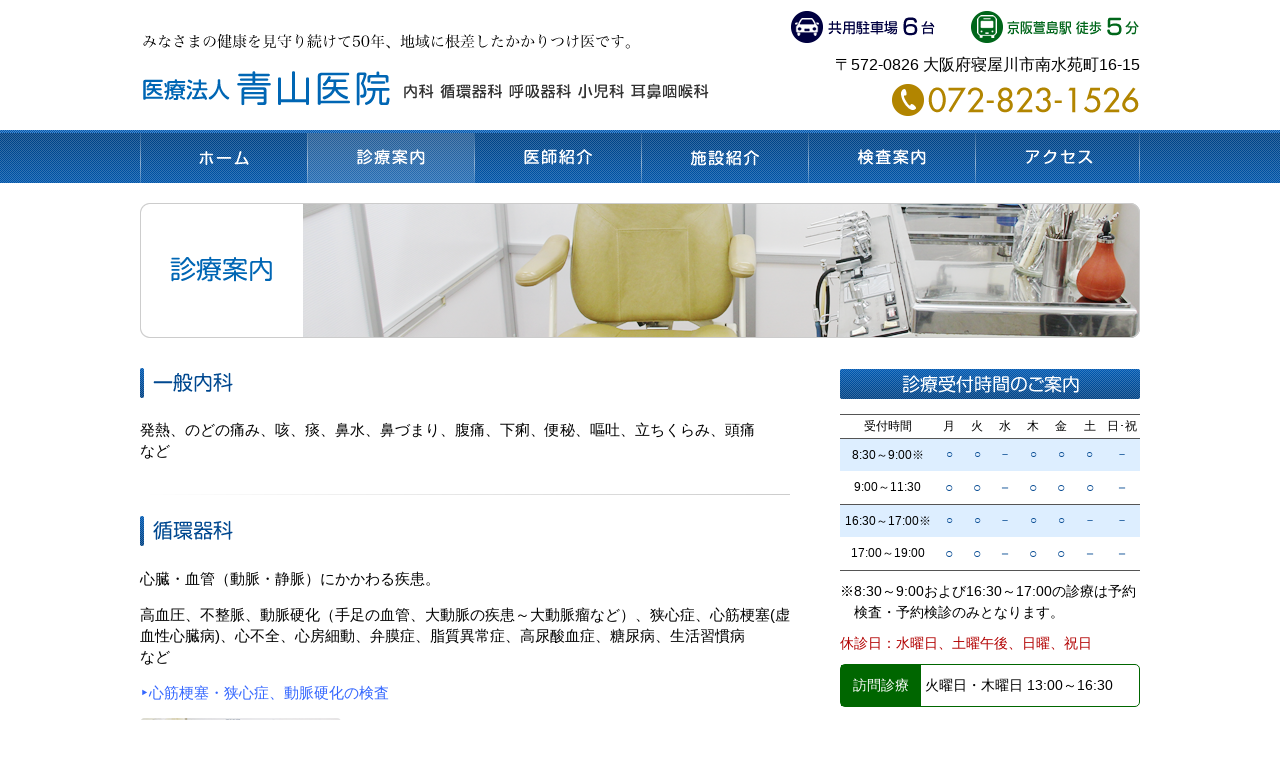

--- FILE ---
content_type: text/html
request_url: https://www.aoyamaiin.net/clinic/
body_size: 2984
content:
<!doctype html>
<html>
<head>
<meta charset="utf-8">
<title>診療案内 - 医療法人 青山医院 - 内科 循環器科 呼吸器科 小児科 耳鼻咽喉科</title>
<meta name="keywords" content="青山医院,内科,循環器科,呼吸器科,小児科,耳鼻咽喉科,萱島,大阪,寝屋川市,南水苑町">
<meta name="description" content="内科 循環器科 呼吸器科 小児科 耳鼻咽喉科-〒572-0826 大阪府寝屋川市南水苑町16-15 TEL.072-823-1526　休診日:水曜、土曜午後、日祝日">
<meta http-equiv="X-UA-Compatible" content="IE=edge">
<!--[if lt IE 9]>
<script src="http://html5shiv.googlecode.com/svn/trunk/html5.js"></script>
<script src="http://css3-mediaqueries-js.googlecode.com/svn/trunk/css3-mediaqueries.js"></script>
<![endif]-->
<meta name="viewport" content="width=device-width,initial-scale=1.0,minimum-scale=1.0">

<script type="text/javascript" src="../common/js/jquery-1.11.0.min.js"></script>
<script type="text/javascript" src="../common/js/common.js"></script>

<link rel="stylesheet" type="text/css" href="../common/js/bxslider/jquery.bxslider.css">
<link rel="stylesheet" type="text/css" href="../common/css/common.css?20250805">
<link rel="stylesheet" type="text/css" href="../common/css/smart.css?20250825">
<link rel="stylesheet" type="text/css" href="css/style.css">
<link rel="shortcut icon" href="../favicon.ico">

<script type="text/javascript" src="../common/js/ga.js"></script>
</head>

<body>
<div id="header_container">
<header>
    <div id="header_lead">みなさまの健康を見守り続けて50年、地域に根差したかかりつけ医です。</div>
	<div id="h1"><a href="../index.html">医療法人 青山医院</a></div>
    <div id="header_hyoubou">内科 循環器科 呼吸器科 小児科 耳鼻咽喉科</div>
    <div id="header_cars">共用駐車場 6台</div>
    <div id="header_train">京阪萱島駅 徒歩5分</div>
	<div id="header_address">〒572-0826 大阪府寝屋川市南水苑町16-15</div>
    <div id="header_tel"><a href="tel:0728231526">072-823-1526</a></div>
</header>
</div>
<div id="navi_container">
    <nav>
        <ul><!--
        --><li><a href="../index.html" id="navi01">ホーム</a></li><!--
        --><li><a href="../clinic/index.html" id="navi02" class="current">診療案内</a></li><!--
        --><li><a href="../profile/index.html" id="navi03">医師紹介</a></li><!--
        --><li><a href="../equipment/index.html" id="navi04">施設紹介</a></li><!--
        --><li><a href="../kensa/index.html" id="navi05">検査案内</a></li><!--
        --><li><a href="../access/index.html" id="navi06">アクセス</a></li><!--
        --></ul>
    </nav>
</div>

<div id="eyecatch">
    <div><h1><img src="images/eyecatch.png" alt="診療案内"></h1></div>
</div>


<div id="contents" class="clearfix">
    <div id="cont">
        <section class="block clearfix">
            <h2><img src="images/01.png" alt="一般内科"></h2>
            <p>
            発熱、のどの痛み、咳、痰、鼻水、鼻づまり、腹痛、下痢、便秘、嘔吐、立ちくらみ、頭痛　<br>
            など
            </p>
        </section>
        <section class="block clearfix">
            <h2><img src="images/02.png" alt="循環器科"></h2>
            <p>心臓・血管（動脈・静脈）にかかわる疾患。</p>
            <p>
            高血圧、不整脈、動脈硬化（手足の血管、大動脈の疾患～大動脈瘤など）、狭心症、心筋梗塞(虚血性心臓病)、心不全、心房細動、弁膜症、脂質異常症、高尿酸血症、糖尿病、生活習慣病　<br>
            など
            </p>
            <p>
            <a href="../chiryo/heart.html">‣心筋梗塞・狭心症、動脈硬化の検査</a><br>
            </p>
            <img src="images/p1.png" alt="">
        </section>
        <section class="block clearfix">
            <h2><img src="images/03.png" alt="呼吸器科"></h2>
            <p>
            咳、痰、息切れ、呼吸困難　など
            </p>
        </section>
        <section class="block clearfix">
            <h2><img src="images/04.png" alt="小児科"></h2>
            <p>
            0歳から14歳までの子どもさんの病気の診断・治療をする診療科です。
            </p>
        </section>
        <section class="block clearfix">
            <h2><img src="images/05.png" alt="耳鼻咽喉科"></h2>
            <p>
            耳・鼻・喉の疾患、めまい、副鼻腔炎、アレルギー性鼻炎　など
            </p>
            <p>
            <a href="../chiryo/allergy.html">‣減感作療法</a><br>
            <a href="../chiryo/memai.html">‣良性発作性頭位めまい症</a>
            </p>
            <img src="images/p2.png" alt="">
        </section>
        <section class="block clearfix">
            <h2><img src="images/06.png" alt="予防接種"></h2>
            <p>
            各種予防接種も行っております。<br>
            接種費用など詳しくは<a href="../kensa/index.html">検査案内</a>をご覧下さい。
            </p>
        </section>
    </div>

	<div id="side">
        <div id="side_time">
            <h2>診療受付時間のご案内</h2>
            <table class="side_weektable">
                <tr>
                    <th>受付時間</th>
                    <th>月</th>
                    <th>火</th>
                    <th>水</th>
                    <th>木</th>
                    <th>金</th>
                    <th>土</th>
                    <th>日･祝</th>
                </tr>
                <tr class="wait">
                    <th class="time">8:30～9:00※</th>
                    <td>○</td>
                    <td>○</td>
                    <td>－</td>
                    <td>○</td>
                    <td>○</td>
                    <td>○</td>
                    <td>－</td>
                </tr>
                <tr>
                    <th class="time">9:00～11:30</th>
                    <td>○</td>
                    <td>○</td>
                    <td>－</td>
                    <td>○</td>
                    <td>○</td>
                    <td>○</td>
                    <td>－</td>
                </tr>
                <tr class="wait">
                    <th class="time">16:30～17:00※</th>
                    <td>○</td>
                    <td>○</td>
                    <td>－</td>
                    <td>○</td>
                    <td>○</td>
                    <td>－</td>
                    <td>－</td>
                </tr>
                <tr>
                    <th class="time">17:00～19:00</th>
                    <td>○</td>
                    <td>○</td>
                    <td>－</td>
                    <td>○</td>
                    <td>○</td>
                    <td>－</td>
                    <td>－</td>
                </tr>
            </table>
            <div class="indent">※8:30～9:00および16:30～17:00の診療は予約検査・予約検診のみとなります。</div>
            <div id="closedday">休診日：水曜日、土曜午後、日曜、祝日</div>
            <div id="houmon">
                <div id="h3">訪問診療</div>
                <div id="houmon_text">火曜日・木曜日 13:00～16:30</div>
            </div>
        </div>    
        <div id="side_reserve">
            <a href="https://junban.com/aoyama/" target="_blank"><img src="../common/images/side_reserve.png" alt="インターネット予約"></a>
            <div id="side_reseve_text" class="indent">
                <strong><span class="blue">■</span>携帯・パソコン予約受付時間</strong><br>
                午前9:30～11:00／午後5:15～6:30
            </div>
       </div>
       <div id="side_access">
        <h2>アクセス</h2>
        <a href="../access/index.html"><img src="../common/images/side_map.png" alt="地図"></a>
        <div class="indent"><span class="blue">■</span>京阪「萱島」駅から南東へ徒歩5分</div>
		<div class="indent"><span class="blue">■</span>駐車場6台あり（眼科と共用）</div>
        </div>
        <div class="bnr01"><a href="../chiryo/allergy.html"><img src="../common/images/side_banner01.png" alt="アレルギー性鼻炎でお困りの方　減感作療法"></a></div>
        <div class="bnr02"><a href="../chiryo/heart.html"><img src="../common/images/side_banner02.png" alt="不整脈や胸の痛みなど心臓に不安のある方　狭心症・心筋梗塞等の検査、治療"></a></div>
        <div class="bnr03"><a href="../chiryo/memai.html"><img src="../common/images/side_banner03.png" alt="原因不明のめまいでお悩みの方　良性発作性頭位めまい症"></a></div>
	</div>
</div>



<div id="pagetop"><a href="#header_container">トップへ</a></div>
<footer>
<div id="footer_logo">医療法人 青山医院</div>
<div id="footer_hyoubou">内科 循環器科 呼吸器科 小児科 耳鼻咽喉科</div>
<div id="footer_address">〒572-0826 大阪府寝屋川市南水苑町16-15　TEL.072-823-1526</div>
<div id="footer_link"><a href="../index.html">ホーム</a>　<a href="../clinic/index.html">診療案内</a>　<a href="../profile/index.html">医師紹介</a>　<a href="../equipment/index.html">施設紹介</a>　<a href="../kensa/index.html">検査案内</a>　<a href="../access/index.html">アクセス</a></div>
<div id="footer_copyright">&copy;Aoyama iin. All rights reserved.</div>
</footer>
</body>
</html>


--- FILE ---
content_type: text/css
request_url: https://www.aoyamaiin.net/common/css/common.css?20250805
body_size: 2143
content:
/*汎用*/
*{
	-webkit-text-size-adjust: 100%;
}
a{
	text-decoration:none;
	color:#3366ff;
}

a:hover{
	text-decoration:underline;
}

#map{
	font-size:12px;
	text-align:right;
	line-height:100%;
}

.blue{
	color:#004690;
}

.indent{
	margin-left:1em;
	text-indent:-1em;
}

.aligncenter{
	text-align:center;
}

.red{
	color:#C30C22;
}
.orange{
	color:#FF3F00;
}


@media print,screen and (min-width: 641px){

.clearfix:after {
  content: ".";  /* 新しいコンテンツ */
  display: block;
  clear: both;
  height: 0;
  visibility: hidden; /* 非表示に */
}
 
.clearfix {
 min-height: 1px;
}

* html .clearfix {
  height: 1px;
  /*¥*//*/
  height: auto;
  overflow: hidden;
  /**/
}

body {
	margin:0px;
	padding:0;
	font-family:"メイリオ", Meiryo, "ヒラギノ角ゴ Pro W3", "Hiragino Kaku Gothic Pro", Osaka, "ＭＳ Ｐゴシック", "MS PGothic", sans-serif;
	font-size:14px;
	line-height:150%;
	background-size:contain;
}

img{
	border:0;
}

header a img:hover,footer a img:hover{
	filter: alpha(opacity=75);
	-moz-opacity:0.75;
	opacity:0.75;
}


/*ヘッダー*/
header{
	width:1000px;
	margin:auto;
	position:relative;
	height:130px;
}

#header_lead{
	background:url(../images/header_lead.png) no-repeat left top;
	width:494px;height:27px;
	text-indent:500px;line-height:50px;
	overflow:hidden;
	position:absolute;
	left:0px;top:27px;
}

header h1,#h1{
	background:url(../images/header_logo.png) no-repeat left top;
	width:261px;height:44px;
	text-indent:500px;line-height:50px;
	overflow:hidden;
	position:absolute;
	left:0px;top:67px;
	margin:0;
}

#h1 a{
	display:block;
}

h1{
	margin:0;
}

#header_hyoubou{
	background:url(../images/header_hyoubou.png) no-repeat left top;
	width:313px;height:44px;
	text-indent:500px;line-height:50px;
	overflow:hidden;
	position:absolute;
	left:261px;top:67px;
}

#header_cars{
	background:url(../images/header_cars.png) no-repeat left top;
	width:149px;height:32px;
	text-indent:500px;line-height:50px;
	overflow:hidden;
	position:absolute;
	left:650px;top:11px;
}

#header_train{
	background:url(../images/header_train.png) no-repeat left top;
	width:169px;height:32px;
	text-indent:500px;line-height:50px;
	overflow:hidden;
	position:absolute;
	right:0px;top:11px;
}
#header_address{
	position:absolute;
	right:0px;top:54px;
	font-size:16px;
}
#header_tel{
	background:url(../images/header_tel.png) no-repeat left top;
	width:248px;height:34px;
	text-indent:500px;line-height:50px;
	overflow:hidden;
	position:absolute;
	right:0px;top:83px;
}

#header_container{
	height:133px;
	background:url(../images/header_border.png) repeat-x left bottom;
}


#navi_container{
	background:url(../images/navi_bg.png) repeat-x;
	height:50px;
	overflow:hidden;
}

nav{
	width:1000px;
	margin:auto;
}
nav ul{
	margin:0;
	padding:0;
	list-style:none;
}
nav li{
	display:inline-block;
	background-color:#fff;
}

	nav li a{
		display:block;
		height:50px;
		text-indent:200px;line-height:60px;
		overflow:hidden;
		width:167px;
	}
	nav li a:hover{
		filter: alpha(opacity=75);
		-moz-opacity:0.75;
		 opacity:0.75;
	}
	nav li a.current{
		filter: alpha(opacity=85);
		-moz-opacity:0.85;
		opacity:0.85;
		pointer-events:none;/*リンクを非リンクに変える*/
		cursor:default;/*マウスカーソルを矢印のまま変えない*/
	}
	#navi01{
		background:url(../images/navi01.png) no-repeat;
	}
	#navi02{
		background:url(../images/navi02.png) no-repeat;
	}
	#navi03{
		background:url(../images/navi03.png) no-repeat;
	}
	#navi04{
		background:url(../images/navi04.png) no-repeat;
	}
	#navi05{
		background:url(../images/navi05.png) no-repeat;
	}
	#navi06{
		background:url(../images/navi06.png) no-repeat;
		width:165px;
	}


#eyecatch{
	width:1000px;
	margin:20px auto 10px;
}


#contents{
	margin:auto;
	width:1000px;
}
	#cont{
		width:650px;
		float:left;
	}
	#side{
		width:300px;
		float:right;
	}

	#side .new-reserve{
		background:#ddeeff;
		padding:10px;
		box-sizing: border-box;
	}

		#side .new-reserve h3{
		color:#900;
		font-size:14px;
		text-align:center;
		margin:0;
	}

	#side .new-reserve img{
		width:100%;
		margin-bottom:10px;
	}


	#side .new-reserve p{
		text-align:center;
		margin:0;
	}

	#side .reserve-qr {
		display:block;
		width:100px !important;
		margin:0 auto;
	}



#side_access h2{
	margin:20px 0 15px;
	background:url(../images/side_access.png) no-repeat;
	width:300px;height:30px;
	text-indent:650px;line-height:50px;
	overflow:hidden;
}


/*フッター*/

footer{
	margin-top:40px;
	padding-top:30px;
	padding-bottom:30px;
	width:100%;
	text-align:center;
	background:url(../images/footer_bg.png);
	color:#fff;
}

#footer_logo{
	background:url(../images/footer_logo.png) no-repeat left top;
	width:218px;height:38px;
	text-indent:500px;line-height:50px;
	overflow:hidden;
	display:inline-block;
}
#footer_hyoubou{
	background:url(../images/footer_hyoubou.png) no-repeat left top;
	width:314px;height:38px;
	text-indent:500px;line-height:50px;
	overflow:hidden;
	display:inline-block;
}

#footer_address{
	margin:10px 0;
}
#footer_link{
	margin:20px 0 0;
}
	#footer_link a{
		color:#fff;
	}
	#footer_link a:hover{
		text-decoration:underline;
	}

#footer_copyright{
	margin:40px 0;
}


.bnr01{
	margin-top:20px;
}
.bnr02,.bnr03{
	margin-top:10px;
}

#side a img:hover{
	filter: alpha(opacity=75);
	-moz-opacity:0.75;
	opacity:0.75;
}




/*ページトップへのボタン*/

#pagetop{
	position:fixed;
	bottom:20px;
	width:40px;
	right:20px;
	display:none;
}

	#pagetop a{
		display:block;
		width:40px;
		height:40px;
		text-indent:160px;
		line-height:40px;
		overflow:hidden;
		background:url(../images/pagetop.png) no-repeat left top;
		filter: alpha(opacity=75);
		-moz-opacity:0.75;
		opacity:0.75;
	}
	#pagetop a:hover{
		filter: alpha(opacity=100);
		-moz-opacity:1.0;
		opacity:1.0;
	}


#side_time{
	margin-bottom:30px;
}

#side_time h2{
	margin:20px 0 15px;
	background:url(../images/side_shinryo.png) no-repeat;
	width:300px;height:30px;
	text-indent:650px;line-height:50px;
	overflow:hidden;
}


table.side_weektable{
	border-collapse:collapse;
	width:100%;
	margin-top:5px;
}
	.side_weektable th{
		border-top:solid #555 1px;
		border-bottom:solid #555 1px;
		font-weight:normal;
		font-size:12px;
	}
	.side_weektable td{
		text-align:center;
		border-top:solid #555 1px;
		border-bottom:solid #555 1px;
		color:#004790;
		height:30px;
		min-width:24px;
	}
	
	#side_time .wait{
		background-color:#ddeeff;
	}
	#side_time .wait th{
		font-size:12px;
		line-height:105%;
		border-bottom:solid #fff 1px;
	}
	#side_time .wait td{
		height:30px;
		font-size:12px;
		border-bottom:solid #fff 1px;
	}

#side_time .indent{
	margin:10px 0;
	text-indent:-1em;
	margin-left:1em;
}
#side_time #closedday{
	color:#B20000;
	margin-bottom:10px;
}

#side_time #houmon{
	border:solid #060 1px;
	border-radius: 5px;
	-webkit-border-radius: 5px;
	-moz-border-radius: 5px;
}

#side_time #houmon #h3{
	display:inline-block;
	width:80px;
	text-align:center;
	background-color:#006600;
	color:#fff;
	padding:10px 0;
}
#side_time #houmon_text{
	display:inline-block;
	padding:10px 0;
}

#cont .block{
	padding-bottom:20px;
	margin-bottom:20px;
	background:url(../images/border.png) no-repeat left bottom;
}

.nopc{
	display:none;
}

}

@media print{

#pagetop a{
	display:none;
}



}

@media print,screen and (min-width: 641px) and (max-width:768px){
body{
	zoom:0.7;
}
}

@media print,screen and (min-width: 641px) and (max-width:667px){
body{
	zoom:0.65;
}
}



--- FILE ---
content_type: text/css
request_url: https://www.aoyamaiin.net/common/css/smart.css?20250825
body_size: 1919
content:
@media screen and (max-width: 640px){

img{
	max-width:100%;
	border:0;
}
.clearfix:after {
  content: ".";  /* 新しいコンテンツ */
  display: block;
  clear: both;
  height: 0;
  visibility: hidden; /* 非表示に */
}
 
.clearfix {
 min-height: 1px;
}

* html .clearfix {
  height: 1px;
  /*¥*//*/
  height: auto;
  overflow: hidden;
  /**/
}

body {
	margin:0px;
	padding:0;
	font-family:"メイリオ", Meiryo, "ヒラギノ角ゴ Pro W3", "Hiragino Kaku Gothic Pro", Osaka, "ＭＳ Ｐゴシック", "MS PGothic", sans-serif;
	font-size:14px;
	line-height:150%;
	background-size:contain;
}

img{
	border:0;
}

header a img:hover,footer a img:hover{
	filter: alpha(opacity=75);
	-moz-opacity:0.75;
	opacity:0.75;
}


/*ヘッダー*/
header{
	margin:auto;
	padding-top:20px;
	position:relative;
	text-align:center;
}

#header_lead{
	display:none;
}

header h1,#h1{
	background:url(../images/header_logo.png) no-repeat left top;
	width:261px;height:44px;
	text-indent:500px;line-height:50px;
	overflow:hidden;
	margin:0 auto;
}

h1{
	margin:0;
}



#header_hyoubou{
	background:url(../images/header_hyoubou.png) no-repeat left -10px;
	width:313px;height:34px;
	text-indent:500px;line-height:50px;
	overflow:hidden;
	margin:auto;
}

#header_cars{
	background:url(../images/header_cars.png) no-repeat left top;
	width:149px;height:32px;
	text-indent:500px;line-height:50px;
	overflow:hidden;
	display:none;
}

#header_train{
	background:url(../images/header_train.png) no-repeat left top;
	width:169px;height:32px;
	text-indent:500px;line-height:50px;
	overflow:hidden;
	display:none;
}
#header_address{
}
#header_tel{
	background:url(../images/header_tel.png) no-repeat left top;
	width:248px;height:34px;
	text-indent:500px;line-height:50px;
	overflow:hidden;
	display:inline-block;
}

#header_container{
	padding-bottom:10px;
	background:url(../images/header_border.png) repeat-x left bottom;
}

#navi_container{
	background:url(../images/navi_bg.png);
	overflow:hidden;
}

nav{
	width:100%;
	margin:auto;
}
nav ul{
	margin:0;
	padding:0;
	list-style:none;
}
nav li{
	float:left;
	display:inline-block;
	line-height:50px;
	width:50%;
	height:50px;
	margin:0;
	padding:0;
	overflow:hidden;
}
	nav li a:hover{
		filter: alpha(opacity=75);
		-moz-opacity:0.75;
		 opacity:0.75;
	}
	nav li a.current{
		filter: alpha(opacity=85);
		-moz-opacity:0.85;
		opacity:0.85;
		pointer-events:none;/*リンクを非リンクに変える*/
		cursor:default;/*マウスカーソルを矢印のまま変えない*/
	}
	nav li a{
		display:block;
		text-align:center;
		color:#fff;
		overflow:hidden;
		height:50px;
	}
	#navi01,#navi03,#navi05{
		border-right:solid #99c 1px;
	}

#eyecatch {
	margin:15px 15px 0;
	overflow:hidden;
	border-radius: 10px;
	-webkit-border-radius: 10px;
	-moz-border-radius: 10px;
}
#eyecatch div{
	width:1000px!important;
	height:135px;
}



#contents{
	margin:auto 20px;
}
	#cont{
		margin-bottom:50px;
	}
	#side{
		width:300px;
		margin:auto;
	}

	#side .new-reserve{
		background:#ddeeff;
		padding:10px;
		box-sizing: border-box;
		margin-top:20px;
	}

		#side .new-reserve h3{
		color:#900;
		font-size:14px;
		text-align:center;
		margin:0;
	}

	#side .new-reserve img{
		width:100%;
	}


	#side .new-reserve p{
		text-align:center;
		margin:0;
	}





#side_access h2{
	margin:20px 0 15px;
	background:url(../images/side_access.png) no-repeat;
	width:300px;height:30px;
	text-indent:650px;line-height:50px;
	overflow:hidden;
	border-radius: 5px;
	-webkit-border-radius: 5px;
	-moz-border-radius: 5px;
}
/*フッター*/

footer{
	margin-top:40px;
	padding-top:30px;
	padding-bottom:30px;
	width:100%;
	text-align:center;
	background:url(../images/footer_bg.png);
	color:#fff;
}

#footer_logo{
	background:url(../images/footer_logo.png) no-repeat left top;
	width:218px;height:38px;
	text-indent:500px;line-height:50px;
	overflow:hidden;
	display:inline-block;
}
#footer_hyoubou{
	background:url(../images/footer_hyoubou.png) no-repeat left top;
	width:314px;height:38px;
	text-indent:500px;line-height:50px;
	overflow:hidden;
	display:inline-block;
}

#footer_address{
	margin:10px auto;
	width:25em;
}


#footer_link{
	margin:20px 0 0;
	font-size:12px;
}
	#footer_link a{
		color:#fff;
		display:inline-block;
		
	}
	#footer_link a:hover{
		text-decoration:underline;
	}

#footer_copyright{
	margin:40px 0;
}
.bnr01{
	margin-top:20px;
}
.bnr02,.bnr03{
	margin-top:10px;
}


/*ページトップへのボタン*/

#pagetop{
	position:fixed;
	bottom:20px;
	width:40px;
	right:20px;
	display:none;
}

	#pagetop a{
		display:block;
		width:40px;
		height:40px;
		text-indent:160px;
		line-height:40px;
		overflow:hidden;
		background:url(../images/pagetop.png) no-repeat left top;
		filter: alpha(opacity=75);
		-moz-opacity:0.75;
		opacity:0.75;
	}
	#pagetop a:hover{
		filter: alpha(opacity=100);
		-moz-opacity:1.0;
		opacity:1.0;
	}


#side_time{
	margin-bottom:30px;
}

#side_time h2{
	margin:20px 0 15px;
	background:url(../images/side_shinryo.png) no-repeat;
	width:300px;height:30px;
	text-indent:650px;line-height:50px;
	overflow:hidden;
}


table.side_weektable{
	border-collapse:collapse;
	width:100%;
	margin-top:5px;
}
	.side_weektable th{
		border-top:solid #555 1px;
		border-bottom:solid #555 1px;
		font-weight:normal;
	}
	.side_weektable td{
		text-align:center;
		border-top:solid #555 1px;
		border-bottom:solid #555 1px;
		color:#004790;
		height:30px;
	}
	
	#side_time .wait{
		background-color:#ddeeff;
	}
	#side_time .wait th{
		font-size:12px;
		line-height:105%;
		border-bottom:solid #fff 1px;
	}
	#side_time .wait td{
		border-bottom:solid #fff 1px;
		height:15px;
	}

#side_time .indent{
	margin:10px 0;
	text-indent:-1em;
	margin-left:1em;
}
#side_time #closedday{
	color:#B20000;
	margin-bottom:10px;
}

#side_time #houmon{
	border:solid #060 1px;
	border-radius: 5px;
	-webkit-border-radius: 5px;
	-moz-border-radius: 5px;
}

#side_time #houmon #h3{
	display:inline-block;
	width:80px;
	text-align:center;
	background-color:#006600;
	color:#fff;
	padding:10px 0;
}
#side_time #houmon_text{
	display:inline-block;
	padding:10px 0;
}

#cont .block{
	padding-bottom:20px;
	margin-bottom:20px;
	background:url(../images/border.png) no-repeat left bottom;
}

.nosp{
	display:none;
}
}

--- FILE ---
content_type: text/css
request_url: https://www.aoyamaiin.net/clinic/css/style.css
body_size: 12
content:
@media print,screen and (min-width: 641px){

#cont{
	font-size:15px;
}



}

@media screen and (max-width: 640px){


}


--- FILE ---
content_type: text/plain
request_url: https://www.google-analytics.com/j/collect?v=1&_v=j102&a=1888971789&t=pageview&_s=1&dl=https%3A%2F%2Fwww.aoyamaiin.net%2Fclinic%2F&ul=en-us%40posix&dt=%E8%A8%BA%E7%99%82%E6%A1%88%E5%86%85%20-%20%E5%8C%BB%E7%99%82%E6%B3%95%E4%BA%BA%20%E9%9D%92%E5%B1%B1%E5%8C%BB%E9%99%A2%20-%20%E5%86%85%E7%A7%91%20%E5%BE%AA%E7%92%B0%E5%99%A8%E7%A7%91%20%E5%91%BC%E5%90%B8%E5%99%A8%E7%A7%91%20%E5%B0%8F%E5%85%90%E7%A7%91%20%E8%80%B3%E9%BC%BB%E5%92%BD%E5%96%89%E7%A7%91&sr=1280x720&vp=1280x720&_u=IEBAAEABAAAAACAAI~&jid=1195266964&gjid=1905912203&cid=37923960.1768900339&tid=UA-67471058-7&_gid=1979417799.1768900339&_r=1&_slc=1&z=860882247
body_size: -451
content:
2,cG-VFJS72G22Q

--- FILE ---
content_type: application/javascript
request_url: https://www.aoyamaiin.net/common/js/common.js
body_size: 463
content:
/*jQuery*/
$(function(){
	/*アンカーリンクスクロール*/
	jQuery("a[href^=#]").click(function(){
		var Hash = $(this.hash);
		var HashOffset = $(Hash).offset().top - 80;
		jQuery("html,body").animate({
			scrollTop: HashOffset
		}, 500);
		return false;
	});
	
	/*PAGETOPボタン出現*/
	 sc = function() {
          var value = $(this).scrollTop(); //スクロール値を取得
		  var scrl = 100;
		  p1=$('#pagetop');
		  if(value > scrl){
			  p1.fadeIn(500);
		  }else{
			  p1.fadeOut(500);
		  }
	 }
     $(window).scroll(sc);
	 $(window).resize(sc);
});
